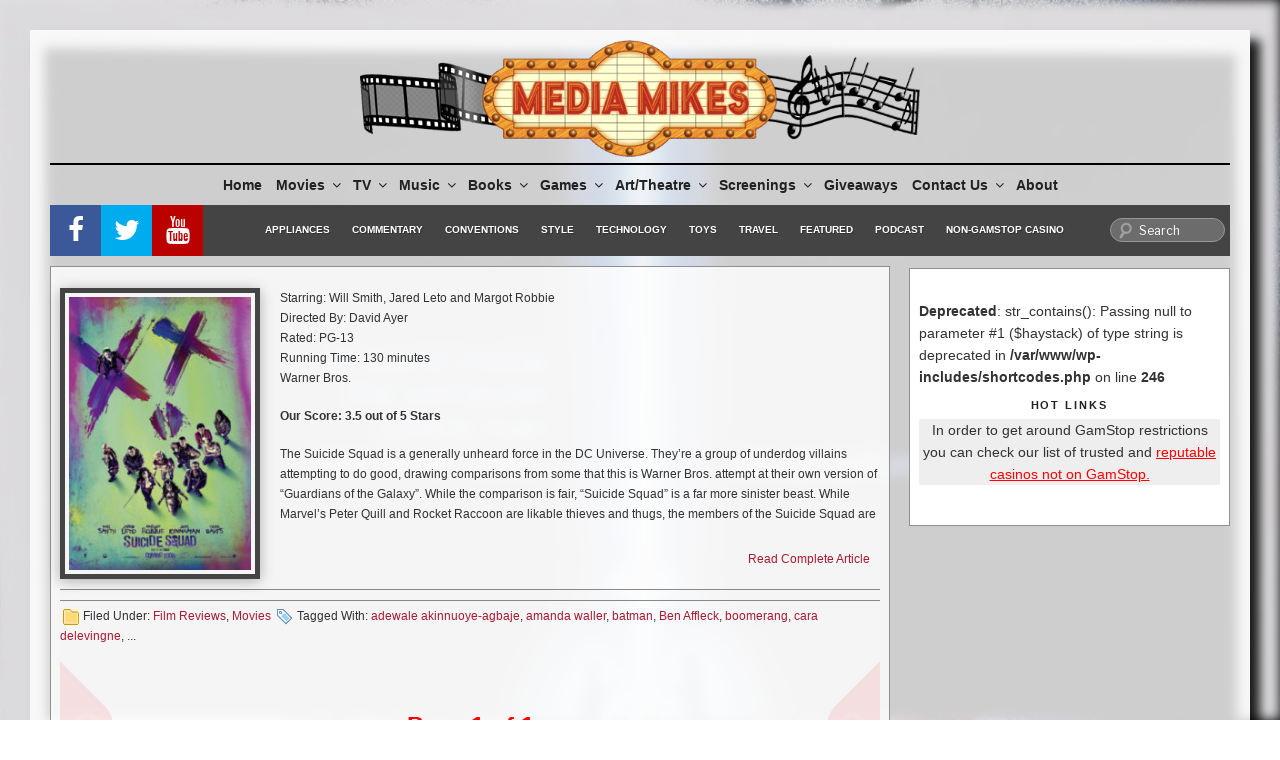

--- FILE ---
content_type: text/html; charset=utf-8
request_url: https://www.google.com/recaptcha/api2/aframe
body_size: -86
content:
<!DOCTYPE HTML><html><head><meta http-equiv="content-type" content="text/html; charset=UTF-8"></head><body><script nonce="Yc5EVdJQYIeFOkX-TAiazg">/** Anti-fraud and anti-abuse applications only. See google.com/recaptcha */ try{var clients={'sodar':'https://pagead2.googlesyndication.com/pagead/sodar?'};window.addEventListener("message",function(a){try{if(a.source===window.parent){var b=JSON.parse(a.data);var c=clients[b['id']];if(c){var d=document.createElement('img');d.src=c+b['params']+'&rc='+(localStorage.getItem("rc::a")?sessionStorage.getItem("rc::b"):"");window.document.body.appendChild(d);sessionStorage.setItem("rc::e",parseInt(sessionStorage.getItem("rc::e")||0)+1);localStorage.setItem("rc::h",'1768852175135');}}}catch(b){}});window.parent.postMessage("_grecaptcha_ready", "*");}catch(b){}</script></body></html>

--- FILE ---
content_type: application/javascript; charset=utf-8
request_url: https://fundingchoicesmessages.google.com/f/AGSKWxWbaJo2o8hTv2Nwj4QhLQwIy-J4nzr7x7qqsx_spqhQ2Qdomz09MPqmwZJ4ZgiXh0aN1xF5ghvBx6kBLV3HJ9DRdD3bRtXY7mG0zLJdT6QcDfQtEyjr1lz1GE-0ocKEJJjNLOeHJGiRQ9Zfs--n_tL_U5u0Rpe-pUeSSVp3ePH4vovZEmfRfd7fN8jj/_/popunder7./index-ad-/advertisinglinks_/boomad./advertisement-
body_size: -1292
content:
window['9e8ae855-02d5-4daf-a897-08e2c9f222cb'] = true;

--- FILE ---
content_type: application/javascript; charset=utf-8
request_url: https://fundingchoicesmessages.google.com/f/AGSKWxWpn52mOGwCQb2vHR9ihvNL_4SPaR9ys30q5xoO_TYY2Dua0KFeUeIAvFQ1SyiUZr6A7jRhTADiBMp7oracrhnDS-jUHJ6MnqKswOm7wmexnHSbFXSVtk-Hw707ZUG4GZ8TqAkTSA==?fccs=W251bGwsbnVsbCxudWxsLG51bGwsbnVsbCxudWxsLFsxNzY4ODUyMTc1LDM0MjAwMDAwMF0sbnVsbCxudWxsLG51bGwsW251bGwsWzcsNl0sbnVsbCxudWxsLG51bGwsbnVsbCxudWxsLG51bGwsbnVsbCxudWxsLG51bGwsM10sImh0dHBzOi8vbWVkaWFtaWtlcy5jb20vdGFnL2FkZXdhbGUtYWtpbm51b3llLWFnYmFqZS8iLG51bGwsW1s4LCJNOWxrelVhWkRzZyJdLFs5LCJlbi1VUyJdLFsxNiwiWzEsMSwxXSJdLFsxOSwiMiJdLFsxNywiWzBdIl0sWzI0LCIiXSxbMjksImZhbHNlIl1dXQ
body_size: 114
content:
if (typeof __googlefc.fcKernelManager.run === 'function') {"use strict";this.default_ContributorServingResponseClientJs=this.default_ContributorServingResponseClientJs||{};(function(_){var window=this;
try{
var np=function(a){this.A=_.t(a)};_.u(np,_.J);var op=function(a){this.A=_.t(a)};_.u(op,_.J);op.prototype.getWhitelistStatus=function(){return _.F(this,2)};var pp=function(a){this.A=_.t(a)};_.u(pp,_.J);var qp=_.Zc(pp),rp=function(a,b,c){this.B=a;this.j=_.A(b,np,1);this.l=_.A(b,_.Nk,3);this.F=_.A(b,op,4);a=this.B.location.hostname;this.D=_.Dg(this.j,2)&&_.O(this.j,2)!==""?_.O(this.j,2):a;a=new _.Og(_.Ok(this.l));this.C=new _.bh(_.q.document,this.D,a);this.console=null;this.o=new _.jp(this.B,c,a)};
rp.prototype.run=function(){if(_.O(this.j,3)){var a=this.C,b=_.O(this.j,3),c=_.dh(a),d=new _.Ug;b=_.fg(d,1,b);c=_.C(c,1,b);_.hh(a,c)}else _.eh(this.C,"FCNEC");_.lp(this.o,_.A(this.l,_.Ae,1),this.l.getDefaultConsentRevocationText(),this.l.getDefaultConsentRevocationCloseText(),this.l.getDefaultConsentRevocationAttestationText(),this.D);_.mp(this.o,_.F(this.F,1),this.F.getWhitelistStatus());var e;a=(e=this.B.googlefc)==null?void 0:e.__executeManualDeployment;a!==void 0&&typeof a==="function"&&_.Qo(this.o.G,
"manualDeploymentApi")};var sp=function(){};sp.prototype.run=function(a,b,c){var d;return _.v(function(e){d=qp(b);(new rp(a,d,c)).run();return e.return({})})};_.Rk(7,new sp);
}catch(e){_._DumpException(e)}
}).call(this,this.default_ContributorServingResponseClientJs);
// Google Inc.

//# sourceURL=/_/mss/boq-content-ads-contributor/_/js/k=boq-content-ads-contributor.ContributorServingResponseClientJs.en_US.M9lkzUaZDsg.es5.O/d=1/exm=ad_blocking_detection_executable,kernel_loader,loader_js_executable/ed=1/rs=AJlcJMzanTQvnnVdXXtZinnKRQ21NfsPog/m=cookie_refresh_executable
__googlefc.fcKernelManager.run('\x5b\x5b\x5b7,\x22\x5b\x5bnull,\\\x22mediamikes.com\\\x22,\\\x22AKsRol8yuesAgYaygNi4Z7vhIHb_p2cUCuYleJLjZDeByVu9zNOMYUf7qZY7BXncQK4pQkrA0kmics_ueGSU5tZHSY8T_tEa0OEKvwvEHcIBuhg8KuZFseUzZPJuXMyoiuO9MY_c5jnKkShNQr3FrG6KTqVv15xHLA\\\\u003d\\\\u003d\\\x22\x5d,null,\x5b\x5bnull,null,null,\\\x22https:\/\/fundingchoicesmessages.google.com\/f\/AGSKWxWplhlOD39yuNWRt7elVlprxUKiAAi2nZkKyiY_VStBZxoDfIFo1r7rsE1uop07WGoNmPcFZgldC3z6ge9k8z33yKMG2UI4quxE2_F_LMJlB8Z3QiGFLRZiFUec4RhSKgoI2YMn4w\\\\u003d\\\\u003d\\\x22\x5d,null,null,\x5bnull,null,null,\\\x22https:\/\/fundingchoicesmessages.google.com\/el\/AGSKWxUcLprXGeHSsQK7xpop-jgXVyXbcyYqdTcVhOjueBKKV7YzGW3-l85oMMV-Qn9d-zYzNZhy23hJAQIs8cv73BcaM8jxi2ocPNjdYLJy__AeGLk2BlXbIIHEdoJxM2DmFGyx6Jarqw\\\\u003d\\\\u003d\\\x22\x5d,null,\x5bnull,\x5b7,6\x5d,null,null,null,null,null,null,null,null,null,3\x5d\x5d,\x5b2,1\x5d\x5d\x22\x5d\x5d,\x5bnull,null,null,\x22https:\/\/fundingchoicesmessages.google.com\/f\/AGSKWxUjxleH_06l791UtvyxMIDSbTVcLD9HgYZIPV_Ue3pP7Ks9ZzWCxB2Zbk0d3cT9EP5x4QsMiLu6vLSO56Ma7L7nj1I5dJ9dmVollgTFnmljMR2_vGOYOCCVgkDlDSvJ3ltvcAckPg\\u003d\\u003d\x22\x5d\x5d');}